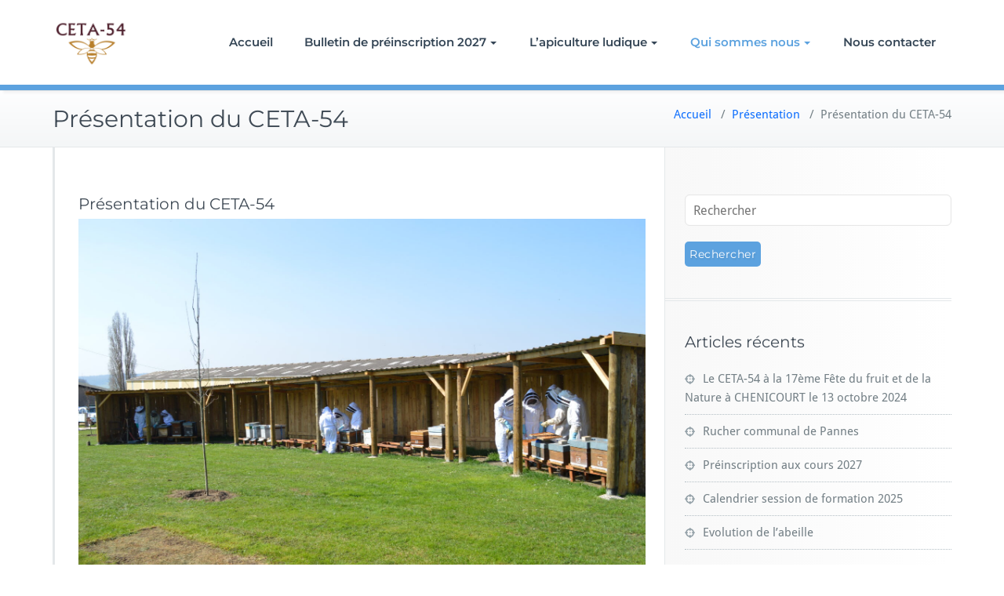

--- FILE ---
content_type: text/html; charset=UTF-8
request_url: https://ceta54.fr/index.php/2019/02/07/presentation-du-ceta-54/
body_size: 7976
content:
<!DOCTYPE html>
<html lang="fr-FR">
    <head>	
        <meta charset="UTF-8">
        <meta name="viewport" content="width=device-width, initial-scale=1">
        <meta http-equiv="x-ua-compatible" content="ie=edge">
       <title>Présentation du CETA-54 &#8211; CETA-54</title>
<style>
.custom-logo{width: 60px; height: auto;}
</style>
<meta name='robots' content='max-image-preview:large' />
	<style>img:is([sizes="auto" i], [sizes^="auto," i]) { contain-intrinsic-size: 3000px 1500px }</style>
	<link rel="alternate" type="application/rss+xml" title="CETA-54 &raquo; Flux" href="https://ceta54.fr/index.php/feed/" />
<link rel="alternate" type="application/rss+xml" title="CETA-54 &raquo; Flux des commentaires" href="https://ceta54.fr/index.php/comments/feed/" />
<script type="text/javascript">
/* <![CDATA[ */
window._wpemojiSettings = {"baseUrl":"https:\/\/s.w.org\/images\/core\/emoji\/16.0.1\/72x72\/","ext":".png","svgUrl":"https:\/\/s.w.org\/images\/core\/emoji\/16.0.1\/svg\/","svgExt":".svg","source":{"concatemoji":"https:\/\/ceta54.fr\/wp-includes\/js\/wp-emoji-release.min.js?ver=fb2b14"}};
/*! This file is auto-generated */
!function(s,n){var o,i,e;function c(e){try{var t={supportTests:e,timestamp:(new Date).valueOf()};sessionStorage.setItem(o,JSON.stringify(t))}catch(e){}}function p(e,t,n){e.clearRect(0,0,e.canvas.width,e.canvas.height),e.fillText(t,0,0);var t=new Uint32Array(e.getImageData(0,0,e.canvas.width,e.canvas.height).data),a=(e.clearRect(0,0,e.canvas.width,e.canvas.height),e.fillText(n,0,0),new Uint32Array(e.getImageData(0,0,e.canvas.width,e.canvas.height).data));return t.every(function(e,t){return e===a[t]})}function u(e,t){e.clearRect(0,0,e.canvas.width,e.canvas.height),e.fillText(t,0,0);for(var n=e.getImageData(16,16,1,1),a=0;a<n.data.length;a++)if(0!==n.data[a])return!1;return!0}function f(e,t,n,a){switch(t){case"flag":return n(e,"\ud83c\udff3\ufe0f\u200d\u26a7\ufe0f","\ud83c\udff3\ufe0f\u200b\u26a7\ufe0f")?!1:!n(e,"\ud83c\udde8\ud83c\uddf6","\ud83c\udde8\u200b\ud83c\uddf6")&&!n(e,"\ud83c\udff4\udb40\udc67\udb40\udc62\udb40\udc65\udb40\udc6e\udb40\udc67\udb40\udc7f","\ud83c\udff4\u200b\udb40\udc67\u200b\udb40\udc62\u200b\udb40\udc65\u200b\udb40\udc6e\u200b\udb40\udc67\u200b\udb40\udc7f");case"emoji":return!a(e,"\ud83e\udedf")}return!1}function g(e,t,n,a){var r="undefined"!=typeof WorkerGlobalScope&&self instanceof WorkerGlobalScope?new OffscreenCanvas(300,150):s.createElement("canvas"),o=r.getContext("2d",{willReadFrequently:!0}),i=(o.textBaseline="top",o.font="600 32px Arial",{});return e.forEach(function(e){i[e]=t(o,e,n,a)}),i}function t(e){var t=s.createElement("script");t.src=e,t.defer=!0,s.head.appendChild(t)}"undefined"!=typeof Promise&&(o="wpEmojiSettingsSupports",i=["flag","emoji"],n.supports={everything:!0,everythingExceptFlag:!0},e=new Promise(function(e){s.addEventListener("DOMContentLoaded",e,{once:!0})}),new Promise(function(t){var n=function(){try{var e=JSON.parse(sessionStorage.getItem(o));if("object"==typeof e&&"number"==typeof e.timestamp&&(new Date).valueOf()<e.timestamp+604800&&"object"==typeof e.supportTests)return e.supportTests}catch(e){}return null}();if(!n){if("undefined"!=typeof Worker&&"undefined"!=typeof OffscreenCanvas&&"undefined"!=typeof URL&&URL.createObjectURL&&"undefined"!=typeof Blob)try{var e="postMessage("+g.toString()+"("+[JSON.stringify(i),f.toString(),p.toString(),u.toString()].join(",")+"));",a=new Blob([e],{type:"text/javascript"}),r=new Worker(URL.createObjectURL(a),{name:"wpTestEmojiSupports"});return void(r.onmessage=function(e){c(n=e.data),r.terminate(),t(n)})}catch(e){}c(n=g(i,f,p,u))}t(n)}).then(function(e){for(var t in e)n.supports[t]=e[t],n.supports.everything=n.supports.everything&&n.supports[t],"flag"!==t&&(n.supports.everythingExceptFlag=n.supports.everythingExceptFlag&&n.supports[t]);n.supports.everythingExceptFlag=n.supports.everythingExceptFlag&&!n.supports.flag,n.DOMReady=!1,n.readyCallback=function(){n.DOMReady=!0}}).then(function(){return e}).then(function(){var e;n.supports.everything||(n.readyCallback(),(e=n.source||{}).concatemoji?t(e.concatemoji):e.wpemoji&&e.twemoji&&(t(e.twemoji),t(e.wpemoji)))}))}((window,document),window._wpemojiSettings);
/* ]]> */
</script>
<link rel='stylesheet' id='busiprof-theme-fonts-css' href='https://ceta54.fr/wp-content/fonts/dda6708a1a11d24ffbd04949e6de1d92.css?ver=20201110' type='text/css' media='all' />
<style id='wp-emoji-styles-inline-css' type='text/css'>

	img.wp-smiley, img.emoji {
		display: inline !important;
		border: none !important;
		box-shadow: none !important;
		height: 1em !important;
		width: 1em !important;
		margin: 0 0.07em !important;
		vertical-align: -0.1em !important;
		background: none !important;
		padding: 0 !important;
	}
</style>
<link rel='stylesheet' id='wp-block-library-css' href='https://ceta54.fr/wp-includes/css/dist/block-library/style.min.css?ver=fb2b14' type='text/css' media='all' />
<style id='classic-theme-styles-inline-css' type='text/css'>
/*! This file is auto-generated */
.wp-block-button__link{color:#fff;background-color:#32373c;border-radius:9999px;box-shadow:none;text-decoration:none;padding:calc(.667em + 2px) calc(1.333em + 2px);font-size:1.125em}.wp-block-file__button{background:#32373c;color:#fff;text-decoration:none}
</style>
<style id='global-styles-inline-css' type='text/css'>
:root{--wp--preset--aspect-ratio--square: 1;--wp--preset--aspect-ratio--4-3: 4/3;--wp--preset--aspect-ratio--3-4: 3/4;--wp--preset--aspect-ratio--3-2: 3/2;--wp--preset--aspect-ratio--2-3: 2/3;--wp--preset--aspect-ratio--16-9: 16/9;--wp--preset--aspect-ratio--9-16: 9/16;--wp--preset--color--black: #000000;--wp--preset--color--cyan-bluish-gray: #abb8c3;--wp--preset--color--white: #ffffff;--wp--preset--color--pale-pink: #f78da7;--wp--preset--color--vivid-red: #cf2e2e;--wp--preset--color--luminous-vivid-orange: #ff6900;--wp--preset--color--luminous-vivid-amber: #fcb900;--wp--preset--color--light-green-cyan: #7bdcb5;--wp--preset--color--vivid-green-cyan: #00d084;--wp--preset--color--pale-cyan-blue: #8ed1fc;--wp--preset--color--vivid-cyan-blue: #0693e3;--wp--preset--color--vivid-purple: #9b51e0;--wp--preset--gradient--vivid-cyan-blue-to-vivid-purple: linear-gradient(135deg,rgba(6,147,227,1) 0%,rgb(155,81,224) 100%);--wp--preset--gradient--light-green-cyan-to-vivid-green-cyan: linear-gradient(135deg,rgb(122,220,180) 0%,rgb(0,208,130) 100%);--wp--preset--gradient--luminous-vivid-amber-to-luminous-vivid-orange: linear-gradient(135deg,rgba(252,185,0,1) 0%,rgba(255,105,0,1) 100%);--wp--preset--gradient--luminous-vivid-orange-to-vivid-red: linear-gradient(135deg,rgba(255,105,0,1) 0%,rgb(207,46,46) 100%);--wp--preset--gradient--very-light-gray-to-cyan-bluish-gray: linear-gradient(135deg,rgb(238,238,238) 0%,rgb(169,184,195) 100%);--wp--preset--gradient--cool-to-warm-spectrum: linear-gradient(135deg,rgb(74,234,220) 0%,rgb(151,120,209) 20%,rgb(207,42,186) 40%,rgb(238,44,130) 60%,rgb(251,105,98) 80%,rgb(254,248,76) 100%);--wp--preset--gradient--blush-light-purple: linear-gradient(135deg,rgb(255,206,236) 0%,rgb(152,150,240) 100%);--wp--preset--gradient--blush-bordeaux: linear-gradient(135deg,rgb(254,205,165) 0%,rgb(254,45,45) 50%,rgb(107,0,62) 100%);--wp--preset--gradient--luminous-dusk: linear-gradient(135deg,rgb(255,203,112) 0%,rgb(199,81,192) 50%,rgb(65,88,208) 100%);--wp--preset--gradient--pale-ocean: linear-gradient(135deg,rgb(255,245,203) 0%,rgb(182,227,212) 50%,rgb(51,167,181) 100%);--wp--preset--gradient--electric-grass: linear-gradient(135deg,rgb(202,248,128) 0%,rgb(113,206,126) 100%);--wp--preset--gradient--midnight: linear-gradient(135deg,rgb(2,3,129) 0%,rgb(40,116,252) 100%);--wp--preset--font-size--small: 13px;--wp--preset--font-size--medium: 20px;--wp--preset--font-size--large: 36px;--wp--preset--font-size--x-large: 42px;--wp--preset--spacing--20: 0.44rem;--wp--preset--spacing--30: 0.67rem;--wp--preset--spacing--40: 1rem;--wp--preset--spacing--50: 1.5rem;--wp--preset--spacing--60: 2.25rem;--wp--preset--spacing--70: 3.38rem;--wp--preset--spacing--80: 5.06rem;--wp--preset--shadow--natural: 6px 6px 9px rgba(0, 0, 0, 0.2);--wp--preset--shadow--deep: 12px 12px 50px rgba(0, 0, 0, 0.4);--wp--preset--shadow--sharp: 6px 6px 0px rgba(0, 0, 0, 0.2);--wp--preset--shadow--outlined: 6px 6px 0px -3px rgba(255, 255, 255, 1), 6px 6px rgba(0, 0, 0, 1);--wp--preset--shadow--crisp: 6px 6px 0px rgba(0, 0, 0, 1);}:where(.is-layout-flex){gap: 0.5em;}:where(.is-layout-grid){gap: 0.5em;}body .is-layout-flex{display: flex;}.is-layout-flex{flex-wrap: wrap;align-items: center;}.is-layout-flex > :is(*, div){margin: 0;}body .is-layout-grid{display: grid;}.is-layout-grid > :is(*, div){margin: 0;}:where(.wp-block-columns.is-layout-flex){gap: 2em;}:where(.wp-block-columns.is-layout-grid){gap: 2em;}:where(.wp-block-post-template.is-layout-flex){gap: 1.25em;}:where(.wp-block-post-template.is-layout-grid){gap: 1.25em;}.has-black-color{color: var(--wp--preset--color--black) !important;}.has-cyan-bluish-gray-color{color: var(--wp--preset--color--cyan-bluish-gray) !important;}.has-white-color{color: var(--wp--preset--color--white) !important;}.has-pale-pink-color{color: var(--wp--preset--color--pale-pink) !important;}.has-vivid-red-color{color: var(--wp--preset--color--vivid-red) !important;}.has-luminous-vivid-orange-color{color: var(--wp--preset--color--luminous-vivid-orange) !important;}.has-luminous-vivid-amber-color{color: var(--wp--preset--color--luminous-vivid-amber) !important;}.has-light-green-cyan-color{color: var(--wp--preset--color--light-green-cyan) !important;}.has-vivid-green-cyan-color{color: var(--wp--preset--color--vivid-green-cyan) !important;}.has-pale-cyan-blue-color{color: var(--wp--preset--color--pale-cyan-blue) !important;}.has-vivid-cyan-blue-color{color: var(--wp--preset--color--vivid-cyan-blue) !important;}.has-vivid-purple-color{color: var(--wp--preset--color--vivid-purple) !important;}.has-black-background-color{background-color: var(--wp--preset--color--black) !important;}.has-cyan-bluish-gray-background-color{background-color: var(--wp--preset--color--cyan-bluish-gray) !important;}.has-white-background-color{background-color: var(--wp--preset--color--white) !important;}.has-pale-pink-background-color{background-color: var(--wp--preset--color--pale-pink) !important;}.has-vivid-red-background-color{background-color: var(--wp--preset--color--vivid-red) !important;}.has-luminous-vivid-orange-background-color{background-color: var(--wp--preset--color--luminous-vivid-orange) !important;}.has-luminous-vivid-amber-background-color{background-color: var(--wp--preset--color--luminous-vivid-amber) !important;}.has-light-green-cyan-background-color{background-color: var(--wp--preset--color--light-green-cyan) !important;}.has-vivid-green-cyan-background-color{background-color: var(--wp--preset--color--vivid-green-cyan) !important;}.has-pale-cyan-blue-background-color{background-color: var(--wp--preset--color--pale-cyan-blue) !important;}.has-vivid-cyan-blue-background-color{background-color: var(--wp--preset--color--vivid-cyan-blue) !important;}.has-vivid-purple-background-color{background-color: var(--wp--preset--color--vivid-purple) !important;}.has-black-border-color{border-color: var(--wp--preset--color--black) !important;}.has-cyan-bluish-gray-border-color{border-color: var(--wp--preset--color--cyan-bluish-gray) !important;}.has-white-border-color{border-color: var(--wp--preset--color--white) !important;}.has-pale-pink-border-color{border-color: var(--wp--preset--color--pale-pink) !important;}.has-vivid-red-border-color{border-color: var(--wp--preset--color--vivid-red) !important;}.has-luminous-vivid-orange-border-color{border-color: var(--wp--preset--color--luminous-vivid-orange) !important;}.has-luminous-vivid-amber-border-color{border-color: var(--wp--preset--color--luminous-vivid-amber) !important;}.has-light-green-cyan-border-color{border-color: var(--wp--preset--color--light-green-cyan) !important;}.has-vivid-green-cyan-border-color{border-color: var(--wp--preset--color--vivid-green-cyan) !important;}.has-pale-cyan-blue-border-color{border-color: var(--wp--preset--color--pale-cyan-blue) !important;}.has-vivid-cyan-blue-border-color{border-color: var(--wp--preset--color--vivid-cyan-blue) !important;}.has-vivid-purple-border-color{border-color: var(--wp--preset--color--vivid-purple) !important;}.has-vivid-cyan-blue-to-vivid-purple-gradient-background{background: var(--wp--preset--gradient--vivid-cyan-blue-to-vivid-purple) !important;}.has-light-green-cyan-to-vivid-green-cyan-gradient-background{background: var(--wp--preset--gradient--light-green-cyan-to-vivid-green-cyan) !important;}.has-luminous-vivid-amber-to-luminous-vivid-orange-gradient-background{background: var(--wp--preset--gradient--luminous-vivid-amber-to-luminous-vivid-orange) !important;}.has-luminous-vivid-orange-to-vivid-red-gradient-background{background: var(--wp--preset--gradient--luminous-vivid-orange-to-vivid-red) !important;}.has-very-light-gray-to-cyan-bluish-gray-gradient-background{background: var(--wp--preset--gradient--very-light-gray-to-cyan-bluish-gray) !important;}.has-cool-to-warm-spectrum-gradient-background{background: var(--wp--preset--gradient--cool-to-warm-spectrum) !important;}.has-blush-light-purple-gradient-background{background: var(--wp--preset--gradient--blush-light-purple) !important;}.has-blush-bordeaux-gradient-background{background: var(--wp--preset--gradient--blush-bordeaux) !important;}.has-luminous-dusk-gradient-background{background: var(--wp--preset--gradient--luminous-dusk) !important;}.has-pale-ocean-gradient-background{background: var(--wp--preset--gradient--pale-ocean) !important;}.has-electric-grass-gradient-background{background: var(--wp--preset--gradient--electric-grass) !important;}.has-midnight-gradient-background{background: var(--wp--preset--gradient--midnight) !important;}.has-small-font-size{font-size: var(--wp--preset--font-size--small) !important;}.has-medium-font-size{font-size: var(--wp--preset--font-size--medium) !important;}.has-large-font-size{font-size: var(--wp--preset--font-size--large) !important;}.has-x-large-font-size{font-size: var(--wp--preset--font-size--x-large) !important;}
:where(.wp-block-post-template.is-layout-flex){gap: 1.25em;}:where(.wp-block-post-template.is-layout-grid){gap: 1.25em;}
:where(.wp-block-columns.is-layout-flex){gap: 2em;}:where(.wp-block-columns.is-layout-grid){gap: 2em;}
:root :where(.wp-block-pullquote){font-size: 1.5em;line-height: 1.6;}
</style>
<link rel='stylesheet' id='h5p-plugin-styles-css' href='https://ceta54.fr/wp-content/plugins/h5p/h5p-php-library/styles/h5p.css?ver=1.16.0' type='text/css' media='all' />
<link rel='stylesheet' id='bootstrap-css-css' href='https://ceta54.fr/wp-content/themes/busiprof/css/bootstrap.css?ver=fb2b14' type='text/css' media='all' />
<link rel='stylesheet' id='busiprof-style-css' href='https://ceta54.fr/wp-content/themes/busiprof/style.css?ver=fb2b14' type='text/css' media='all' />
<link rel='stylesheet' id='busiporf-custom-css-css' href='https://ceta54.fr/wp-content/themes/busiprof/css/custom.css?ver=fb2b14' type='text/css' media='all' />
<link rel='stylesheet' id='flexslider-css-css' href='https://ceta54.fr/wp-content/themes/busiprof/css/flexslider.css?ver=fb2b14' type='text/css' media='all' />
<link rel='stylesheet' id='font-awesome-css-css' href='https://ceta54.fr/wp-content/themes/busiprof/css/font-awesome/css/all.min.css?ver=fb2b14' type='text/css' media='all' />
<!--n2css--><!--n2js--><script type="text/javascript" src="https://ceta54.fr/wp-includes/js/jquery/jquery.min.js?ver=3.7.1" id="jquery-core-js"></script>
<script type="text/javascript" src="https://ceta54.fr/wp-includes/js/jquery/jquery-migrate.min.js?ver=3.4.1" id="jquery-migrate-js"></script>
<script type="text/javascript" src="https://ceta54.fr/wp-content/themes/busiprof/js/bootstrap.bundle.min.js?ver=fb2b14" id="bootstrap-js-js"></script>
<script type="text/javascript" src="https://ceta54.fr/wp-content/themes/busiprof/js/custom.js?ver=fb2b14" id="busiporf-custom-js-js"></script>
<link rel="https://api.w.org/" href="https://ceta54.fr/index.php/wp-json/" /><link rel="alternate" title="JSON" type="application/json" href="https://ceta54.fr/index.php/wp-json/wp/v2/posts/88" /><link rel="EditURI" type="application/rsd+xml" title="RSD" href="https://ceta54.fr/xmlrpc.php?rsd" />

<link rel="canonical" href="https://ceta54.fr/index.php/2019/02/07/presentation-du-ceta-54/" />
<link rel='shortlink' href='https://ceta54.fr/?p=88' />
<link rel="alternate" title="oEmbed (JSON)" type="application/json+oembed" href="https://ceta54.fr/index.php/wp-json/oembed/1.0/embed?url=https%3A%2F%2Fceta54.fr%2Findex.php%2F2019%2F02%2F07%2Fpresentation-du-ceta-54%2F" />
<link rel="alternate" title="oEmbed (XML)" type="text/xml+oembed" href="https://ceta54.fr/index.php/wp-json/oembed/1.0/embed?url=https%3A%2F%2Fceta54.fr%2Findex.php%2F2019%2F02%2F07%2Fpresentation-du-ceta-54%2F&#038;format=xml" />
	
    </head>
    <body class="wp-singular post-template-default single single-post postid-88 single-format-standard wp-theme-busiprof">
        	
        <div id="page" class="site">
            <a class="skip-link busiprof-screen-reader" href="#content">Skip to content</a>
            <!-- Navbar -->	
            <nav class="navbar navbar-default navbar-expand-lg">
                <div class="container">
                    <!-- Brand and toggle get grouped for better mobile display -->
                    <div class="navbar-header">
                                                    <a class="navbar-brand" href="https://ceta54.fr/" class="brand">
                                <img alt="CETA-54" src="http://ceta54.fr/wp-content/uploads/2019/02/2019-02-25_09h25_19.png" 
                                     alt="CETA-54"
                                     class="logo_imgae" style="width:100px; height:60px;">
                            </a>
                            	
                        <button class="navbar-toggler" type="button" data-bs-toggle="collapse" data-bs-target="#bs-example-navbar-collapse-1" aria-controls="bs-example-navbar-collapse-1" aria-expanded="false" aria-label="Toggle navigation">
                       <span class="navbar-toggler-icon"></span>
                     </button>
                    </div>

                    <!-- Collect the nav links, forms, and other content for toggling -->
                    <div class="collapse navbar-collapse" id="bs-example-navbar-collapse-1">
                        <ul id="menu-accueil" class="nav navbar-nav navbar-right ms-auto"><li id="menu-item-150" class="menu-item menu-item-type-custom menu-item-object-custom menu-item-home menu-item-150"><a href="http://ceta54.fr">Accueil</a></li>
<li id="menu-item-548" class="menu-item menu-item-type-post_type menu-item-object-page menu-item-has-children menu-item-548 dropdown"><a href="https://ceta54.fr/index.php/bulletin-de-preinscription-2023/">Bulletin de préinscription 2027<span class="caret"></span></a>
<ul class="dropdown-menu">
	<li id="menu-item-553" class="menu-item menu-item-type-post_type menu-item-object-page menu-item-553"><a href="https://ceta54.fr/index.php/bulletin-de-preinscription-2023/">Bulletin de préinscription 2027</a></li>
	<li id="menu-item-476" class="menu-item menu-item-type-post_type menu-item-object-post menu-item-476"><a href="https://ceta54.fr/index.php/2022/12/01/flyer-2023/">Calendrier session de formation 2025</a></li>
</ul>
</li>
<li id="menu-item-315" class="menu-item menu-item-type-post_type menu-item-object-page menu-item-has-children menu-item-315 dropdown"><a href="https://ceta54.fr/index.php/lapiculture-ludique/">L’apiculture ludique<span class="caret"></span></a>
<ul class="dropdown-menu">
	<li id="menu-item-316" class="menu-item menu-item-type-post_type menu-item-object-post menu-item-316"><a href="https://ceta54.fr/index.php/2019/05/14/especes-dabeilles/">Espèces d’abeilles</a></li>
	<li id="menu-item-326" class="menu-item menu-item-type-post_type menu-item-object-post menu-item-326"><a href="https://ceta54.fr/index.php/2020/02/18/anatomie/">L’anatomie</a></li>
	<li id="menu-item-332" class="menu-item menu-item-type-post_type menu-item-object-post menu-item-332"><a href="https://ceta54.fr/index.php/2020/02/18/le-vocabulaire-apicole/">Le vocabulaire apicole</a></li>
	<li id="menu-item-338" class="menu-item menu-item-type-post_type menu-item-object-post menu-item-338"><a href="https://ceta54.fr/index.php/2020/02/18/qui-suis-je/">Qui suis-je ?</a></li>
	<li id="menu-item-342" class="menu-item menu-item-type-post_type menu-item-object-post menu-item-342"><a href="https://ceta54.fr/index.php/2020/02/18/ressources-alimentaires-des-abeilles/">Ressources alimentaires des abeilles</a></li>
	<li id="menu-item-370" class="menu-item menu-item-type-post_type menu-item-object-post menu-item-370"><a href="https://ceta54.fr/index.php/2020/02/19/les-pratiques-apicoles/">Les pratiques apicoles</a></li>
	<li id="menu-item-372" class="menu-item menu-item-type-post_type menu-item-object-post menu-item-372"><a href="https://ceta54.fr/index.php/2020/02/19/le-systeme-physiologique-de-labeille/">Le système physiologique de l’abeille</a></li>
	<li id="menu-item-375" class="menu-item menu-item-type-post_type menu-item-object-post menu-item-375"><a href="https://ceta54.fr/index.php/2020/02/19/labeille/">L’abeille</a></li>
	<li id="menu-item-376" class="menu-item menu-item-type-post_type menu-item-object-post menu-item-376"><a href="https://ceta54.fr/index.php/2020/02/19/dependance-des-polinisateurs/">Dépendance des polinisateurs</a></li>
	<li id="menu-item-378" class="menu-item menu-item-type-post_type menu-item-object-post menu-item-378"><a href="https://ceta54.fr/index.php/2020/02/19/origine-des-abeilles/">Origine des abeilles</a></li>
</ul>
</li>
<li id="menu-item-200" class="menu-item menu-item-type-custom menu-item-object-custom current-menu-ancestor current-menu-parent menu-item-has-children menu-item-200 dropdown active"><a href="#">Qui sommes nous<span class="caret"></span></a>
<ul class="dropdown-menu">
	<li id="menu-item-236" class="menu-item menu-item-type-post_type menu-item-object-post current-menu-item menu-item-236 active"><a href="https://ceta54.fr/index.php/2019/02/07/presentation-du-ceta-54/">Présentation du CETA-54</a></li>
	<li id="menu-item-201" class="menu-item menu-item-type-post_type menu-item-object-page menu-item-201"><a href="https://ceta54.fr/index.php/lequipe/">L’équipe</a></li>
	<li id="menu-item-593" class="menu-item menu-item-type-post_type menu-item-object-page menu-item-593"><a href="https://ceta54.fr/index.php/nos-partenaires-et-liens-utiles/">Nos partenaires et liens utiles</a></li>
</ul>
</li>
<li id="menu-item-39" class="menu-item menu-item-type-post_type menu-item-object-page menu-item-39"><a href="https://ceta54.fr/index.php/contactez-nous/">Nous contacter</a></li>
</ul>			
                    </div>
                </div>
            </nav>	
            <!-- End of Navbar --><!-- Page Title -->
<section class="page-header">
	<div class="container">
		<div class="row">
			<div class="col-md-6">
				<div class="page-title">
					<h2>Présentation du CETA-54</h2>
				</div>
			</div>
			<div class="col-md-6">
				<ul class="page-breadcrumb">
					<li><a href="https://ceta54.fr/">Accueil</a> &nbsp &#47; &nbsp<a href="https://ceta54.fr/index.php/category/presentation/">Présentation</a> &nbsp &#47; &nbsp<li class="active">Présentation du CETA-54</li></li>				</ul>
			</div>
		</div>
	</div>	
</section>
<!-- End of Page Title -->
<div class="clearfix"></div><!-- Page Title -->
<!-- End of Page Title -->

<div class="clearfix"></div>

<!-- Blog & Sidebar Section -->
<div id="content">
<section>		
	<div class="container">
		<div class="row">
			
			<!--Blog Detail-->
			<div class="col-md-8 col-xs-12">
				<div class="site-content">
					<article class="post post-88 type-post status-publish format-standard has-post-thumbnail hentry category-presentation"> 
	<span class="site-author">
		<figure class="avatar">
					<a data-tip="patrick" href="https://ceta54.fr/index.php/author/patrick/" data-toggle="tooltip" title="patrick"></a>
		</figure>
	</span>
		<header class="entry-header">
			<h3 class="entry-title">Présentation du CETA-54</h3>		</header>
	
		<div class="entry-meta">
		
			<span class="entry-date"><a href="https://ceta54.fr/1970/01"><time datetime="">Fév 7,2019</time></a></span>
			
			<span class="comments-link"><span>Commentaires fermés<span class="screen-reader-text"> sur Présentation du CETA-54</span></span></span>
			
					</div>
		<img width="2560" height="1702" src="https://ceta54.fr/wp-content/uploads/2022/11/DSC_0418-scaled.jpg" class="attachment-post-thumbnail size-post-thumbnail wp-post-image" alt="" decoding="async" fetchpriority="high" srcset="https://ceta54.fr/wp-content/uploads/2022/11/DSC_0418-scaled.jpg 2560w, https://ceta54.fr/wp-content/uploads/2022/11/DSC_0418-300x199.jpg 300w, https://ceta54.fr/wp-content/uploads/2022/11/DSC_0418-1024x681.jpg 1024w, https://ceta54.fr/wp-content/uploads/2022/11/DSC_0418-768x511.jpg 768w, https://ceta54.fr/wp-content/uploads/2022/11/DSC_0418-1536x1021.jpg 1536w, https://ceta54.fr/wp-content/uploads/2022/11/DSC_0418-2048x1362.jpg 2048w" sizes="(max-width: 2560px) 100vw, 2560px" />	<div class="entry-content">
		<p>Centre d&rsquo;Etude Technique Apicole de Meurthe et Moselle</p>
<p><span id="more-88"></span>Depuis 2008 suite à une forte disparition des abeilles et des apiculteurs, la section de PAM de l&rsquo;Abeille Lorraine  a pris conscience  que des actions devaient être entreprise pour maintenir une apiculture familiale. Suite à l’initiative de personnes conscientes du problème, il a été décidé de créer un rucher école.</p>
<p>Le but premier est :</p>
<ul>
<li>De palier aux mauvaises pratiques apicoles</li>
<li>D’informer sur les conséquences de la mono culture intensive</li>
<li>D’avertir sur les dangers du traitement par produits phytosanitaires</li>
<li>De s’adapter au changement climatique</li>
<li>Remplacer une population vieillissante des apiculteurs</li>
<li>…</li>
</ul>
<p>Pour toutes ces raisons le Centre d’Etude Technique Apicole Meurthe et Mosellan (CETA-54) a vu le jour au printemps 2009. Ce rucher école  dispense des formations permettant au futur ou pratiquant apiculteur des formations de différents niveaux tel que les cours à la bonne pratique apicole, la maîtrise de l’essaimage, l’élevage de reine et accompagne le futur apiculteur dans son installation et développement.</p>
<p>Pour ce faire connaitre le CETA-54 participe à diverses manifestations comme la fête du fruit à CHENICOURT ainsi que des conférences dans des écoles.</p>
	</div>
</article>					<!--Comments-->
					         						<!--/End of Comments-->
					
					<!--Comment Form-->
					
					
										
					<!--/End of Comment Form-->
			
				</div>
			</div>
			<!--/End of Blog Detail-->

			<!--Sidebar-->
				
<div class="col-md-4 col-xs-12">
	<div class="sidebar">
  <aside id="search-2" class="widget widget_search"><form method="get" id="searchform" action="https://ceta54.fr/">
	<input type="text" class="search_btn"  name="s" id="s" placeholder="Rechercher" />
	<input type="submit" class="submit_search" style="" name="submit" value="Rechercher" />
</form></aside>
		<aside id="recent-posts-2" class="widget widget_recent_entries">
		<h3 class="widget-title">Articles récents</h3>
		<ul>
											<li>
					<a href="https://ceta54.fr/index.php/2024/07/24/le-ceta-54-a-la-17eme-fete-du-fruit-et-de-la-nature-a-chenicourt-le-13-octobre-2024/">Le CETA-54 à la 17ème Fête du fruit et de la Nature à CHENICOURT le 13 octobre 2024</a>
									</li>
											<li>
					<a href="https://ceta54.fr/index.php/2023/01/16/rucher-communal-de-pannes/">Rucher communal de Pannes</a>
									</li>
											<li>
					<a href="https://ceta54.fr/index.php/2023/01/06/preinscription-aux-cours-2025/">Préinscription aux cours 2027</a>
									</li>
											<li>
					<a href="https://ceta54.fr/index.php/2022/12/01/flyer-2023/">Calendrier session de formation 2025</a>
									</li>
											<li>
					<a href="https://ceta54.fr/index.php/2020/02/19/evolution-de-labeille/">Evolution de l&rsquo;abeille</a>
									</li>
					</ul>

		</aside><aside id="categories-2" class="widget widget_categories"><h3 class="widget-title">Catégories</h3>
			<ul>
					<li class="cat-item cat-item-3"><a href="https://ceta54.fr/index.php/category/accueil/">Accueil</a>
</li>
	<li class="cat-item cat-item-12"><a href="https://ceta54.fr/index.php/category/actualites/">Actualités</a>
</li>
	<li class="cat-item cat-item-4"><a href="https://ceta54.fr/index.php/category/cours-apiculture/">Cours apiculture</a>
</li>
	<li class="cat-item cat-item-7"><a href="https://ceta54.fr/index.php/category/ludotheque/">Ludothèque</a>
</li>
	<li class="cat-item cat-item-1"><a href="https://ceta54.fr/index.php/category/non-classe/">Non classé</a>
</li>
	<li class="cat-item cat-item-6"><a href="https://ceta54.fr/index.php/category/presentation/">Présentation</a>
</li>
			</ul>

			</aside>	</div>
</div>	
			<!--/End of Sidebar-->
		
		</div>	
	</div>
</section>
</div>
<!-- End of Blog & Sidebar Section -->
<!-- Footer Section -->
<footer class="footer-sidebar">	
	<!-- Footer Widgets -->	
	<div class="container">		
		<div class="row">		
					</div>
	</div>
	<!-- /End of Footer Widgets -->	
	
	<!-- Copyrights -->	
		<div class="site-info">
		<div class="container">
			<div class="row">
				<div class="col-md-7">				
				<p>All Rights Reserved by CETA-54.</p> 				
				</div>
			</div>
		</div>
	</div>
		<!-- Copyrights -->	
	
</footer>
</div>
<!-- /End of Footer Section -->

<!--Scroll To Top--> 
<a href="#" class="scrollup"><i class="fa fa-chevron-up"></i></a>
<!--/End of Scroll To Top--> 	
<script type="speculationrules">
{"prefetch":[{"source":"document","where":{"and":[{"href_matches":"\/*"},{"not":{"href_matches":["\/wp-*.php","\/wp-admin\/*","\/wp-content\/uploads\/*","\/wp-content\/*","\/wp-content\/plugins\/*","\/wp-content\/themes\/busiprof\/*","\/*\\?(.+)"]}},{"not":{"selector_matches":"a[rel~=\"nofollow\"]"}},{"not":{"selector_matches":".no-prefetch, .no-prefetch a"}}]},"eagerness":"conservative"}]}
</script>
<link rel='stylesheet' id='remove-style-meta-css' href='https://ceta54.fr/wp-content/plugins/wp-author-date-and-meta-remover/css/entrymetastyle.css?ver=1.0' type='text/css' media='all' />
<script type="text/javascript" src="https://ceta54.fr/wp-includes/js/comment-reply.min.js?ver=fb2b14" id="comment-reply-js" async="async" data-wp-strategy="async"></script>
    <script>
    /(trident|msie)/i.test(navigator.userAgent)&&document.getElementById&&window.addEventListener&&window.addEventListener("hashchange",function(){var t,e=location.hash.substring(1);/^[A-z0-9_-]+$/.test(e)&&(t=document.getElementById(e))&&(/^(?:a|select|input|button|textarea)$/i.test(t.tagName)||(t.tabIndex=-1),t.focus())},!1);
    </script>
    </body>
</html>